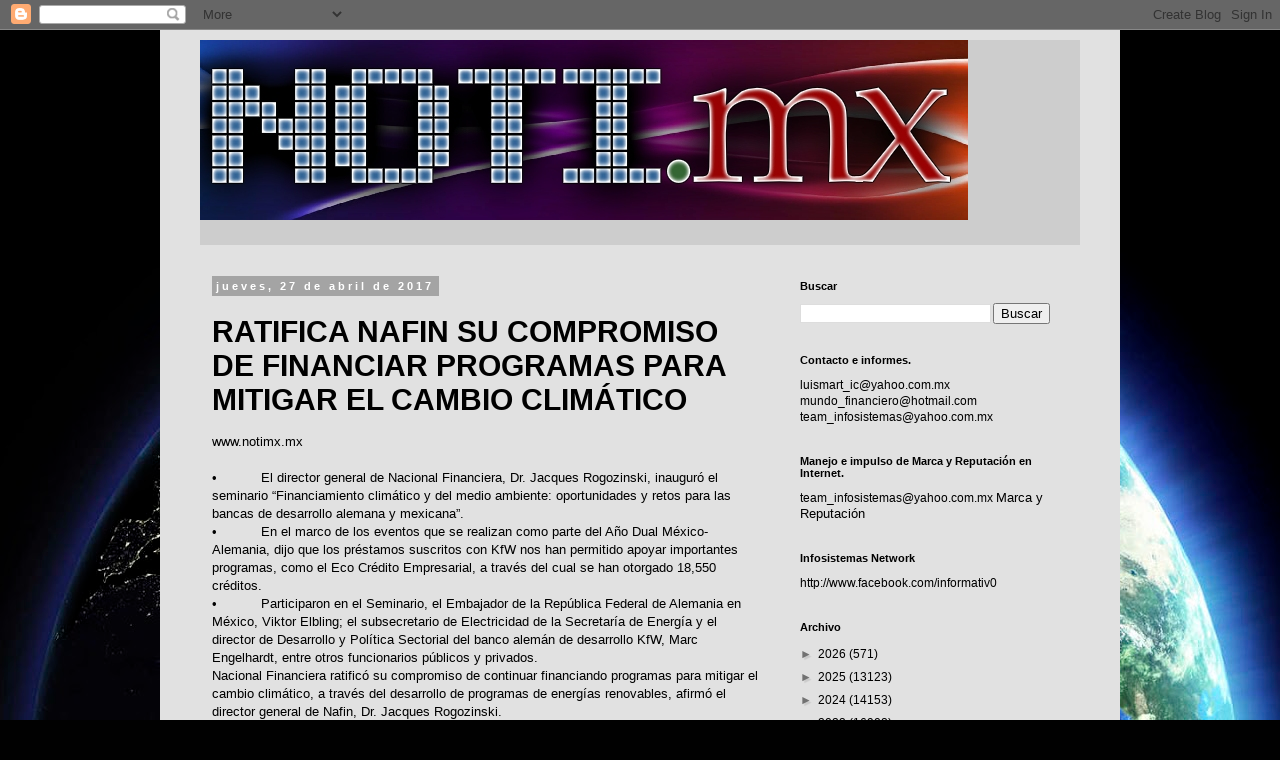

--- FILE ---
content_type: text/html; charset=utf-8
request_url: https://www.google.com/recaptcha/api2/aframe
body_size: 268
content:
<!DOCTYPE HTML><html><head><meta http-equiv="content-type" content="text/html; charset=UTF-8"></head><body><script nonce="Yd6KoC_JBlXual9DQVUurA">/** Anti-fraud and anti-abuse applications only. See google.com/recaptcha */ try{var clients={'sodar':'https://pagead2.googlesyndication.com/pagead/sodar?'};window.addEventListener("message",function(a){try{if(a.source===window.parent){var b=JSON.parse(a.data);var c=clients[b['id']];if(c){var d=document.createElement('img');d.src=c+b['params']+'&rc='+(localStorage.getItem("rc::a")?sessionStorage.getItem("rc::b"):"");window.document.body.appendChild(d);sessionStorage.setItem("rc::e",parseInt(sessionStorage.getItem("rc::e")||0)+1);localStorage.setItem("rc::h",'1768692314145');}}}catch(b){}});window.parent.postMessage("_grecaptcha_ready", "*");}catch(b){}</script></body></html>